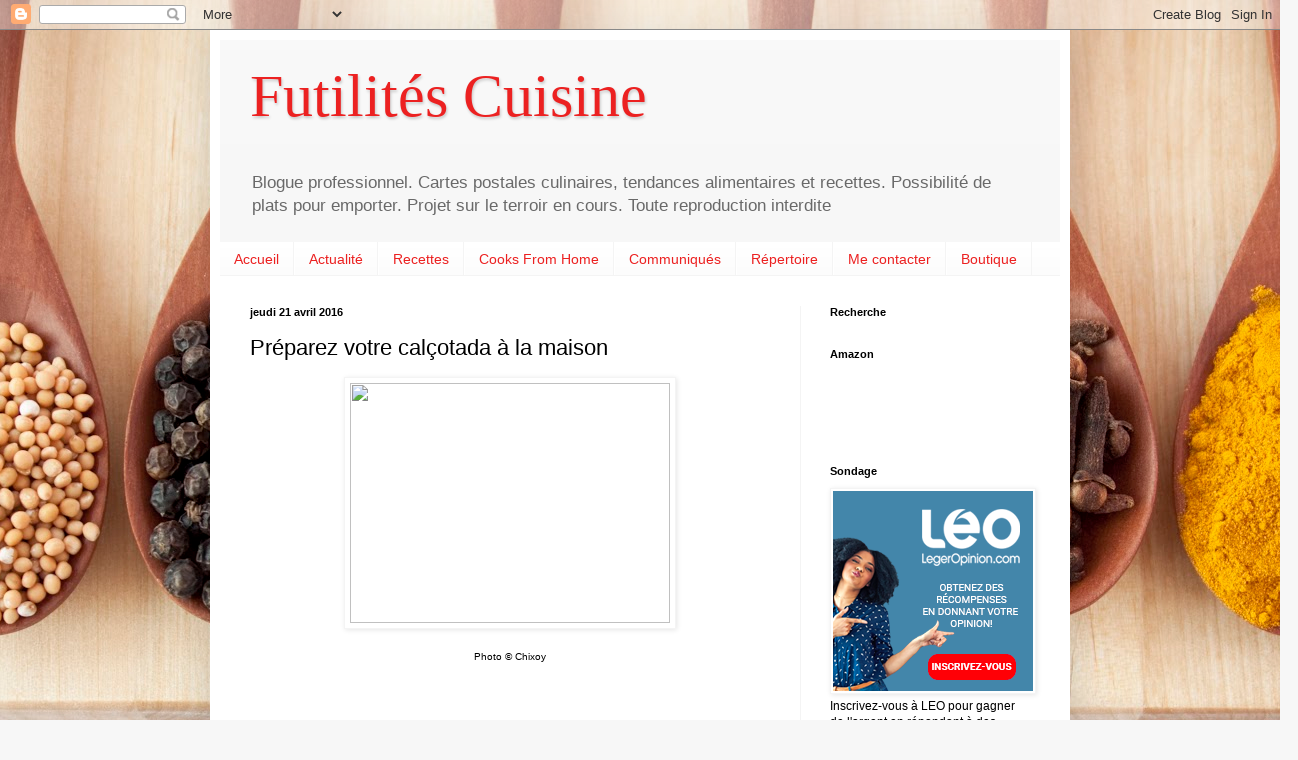

--- FILE ---
content_type: text/html; charset=utf-8
request_url: https://www.google.com/recaptcha/api2/aframe
body_size: 266
content:
<!DOCTYPE HTML><html><head><meta http-equiv="content-type" content="text/html; charset=UTF-8"></head><body><script nonce="GKnX3mdQbd0tAiuoR-DNYw">/** Anti-fraud and anti-abuse applications only. See google.com/recaptcha */ try{var clients={'sodar':'https://pagead2.googlesyndication.com/pagead/sodar?'};window.addEventListener("message",function(a){try{if(a.source===window.parent){var b=JSON.parse(a.data);var c=clients[b['id']];if(c){var d=document.createElement('img');d.src=c+b['params']+'&rc='+(localStorage.getItem("rc::a")?sessionStorage.getItem("rc::b"):"");window.document.body.appendChild(d);sessionStorage.setItem("rc::e",parseInt(sessionStorage.getItem("rc::e")||0)+1);localStorage.setItem("rc::h",'1769802873231');}}}catch(b){}});window.parent.postMessage("_grecaptcha_ready", "*");}catch(b){}</script></body></html>